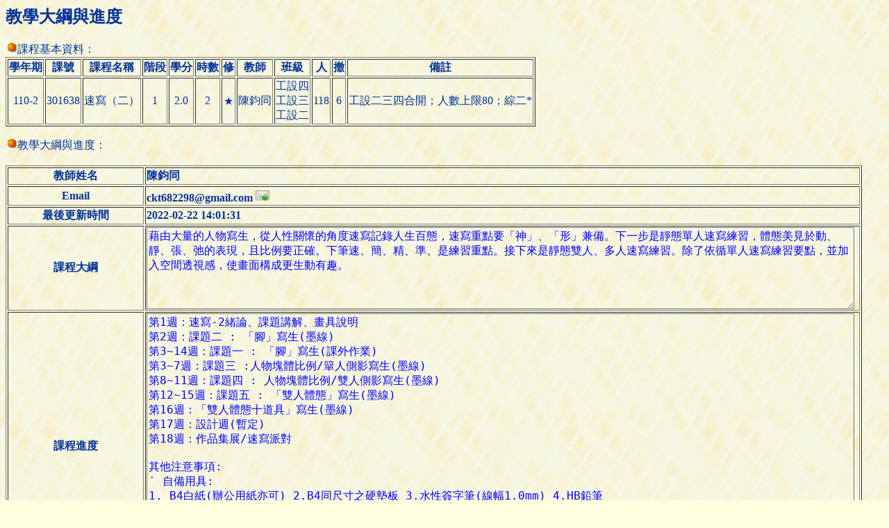

--- FILE ---
content_type: text/html; charset=UTF-8
request_url: https://aps.ntut.edu.tw/course/tw/ShowSyllabus.jsp?snum=301638&code=20105
body_size: 6630
content:




<HTML>
<HEAD>
<!-- 
<meta http-equiv="Content-Type" content="text/html; charset=UTF-8">
 -->
<TITLE>查詢教學大綱與進度</TITLE>
<Script src="https://font.ntut.edu.tw/wfs/js/lib/wfs.js" type="text/javascript" ></script>
<HEAD>
<BODY bgcolor=#ffffdf background="../image/grey918y.gif" text=#003398>


<H2>教學大綱與進度</H2>

<p><img src="../image/or_ball.gif">課程基本資料：
<table border="1">
  <tr><th>學年期<th>課號<th>課程名稱<th>階段<th>學分<th>時數<th>修<th>教師<th>班級<th>人<th>撤<th>備註</tr>

  <tr><td align="center">110-2</td>
      <td align="center">301638</td>
      <td align="left">  速寫（二）</td>
      <td align="center">1</td>
      <td align="center">2.0</td>
      <td align="center">2</td>
      <td align="center">★</td>
      <td align="center">陳鈞同</td>
      <td align="center">工設四<BR>工設三<BR>工設二</td>
      <td align="center">118</td>
      <td align="center">6</td>
      <td align="center">工設二三四合開；人數上限80；綜二*</td>
  </tr>

</table>

<p><img src="../image/or_ball.gif">教學大綱與進度：

<BR><BR>
<table border="1">
  <tr><th>教師姓名<th align=left>
  陳鈞同</tr>
  <tr><th>Email<th align=left valign=center>
      ckt682298@gmail.com <a href="mailto:ckt682298@gmail.com"><img src="../image/icon_email.png" width="20" height="20" border="0" alt="Email"></a></tr>
  <tr><th>最後更新時間<th align=left>2022-02-22 14:01:31</tr>
  <tr><th>課程大綱<td><textarea  style="background:transparent;color: blue;font-size:12pt "  Cols="100" Rows="6" Wrap="Physical" readonly="true" Wrap="Virtual">藉由大量的人物寫生，從人性關懷的角度速寫記錄人生百態，速寫重點要「神」、「形」兼備。下一步是靜態單人速寫練習，體態美見於動、靜、張、弛的表現，且比例要正確。下筆速、簡、精、準、是練習重點。接下來是靜態雙人、多人速寫練習。除了依循單人速寫練習要點，並加入空間透視感，使畫面構成更生動有趣。</textarea></tr>
  <tr><th>課程進度<td><textarea  style="background:transparent;color: blue;font-size:12pt "  Cols="100" Rows="20" Wrap="Physical" readonly="true" Wrap="Virtual">第1週：速寫-2緒論、課題講解、畫具說明	
第2週：課題二 : 「腳」寫生(墨線)
第3~14週：課題一 : 「腳」寫生(課外作業)
第3~7週：課題三 :人物塊體比例/簞人側影寫生(墨線)
第8~11週：課題四 : 人物塊體比例/雙人側影寫生(墨線)
第12~15週：課題五 : 「雙人體態」寫生(墨線)
第16週：「雙人體態十道具」寫生(墨線)
第17週：設計週(暫定)	
第18週：作品集展/速寫派對

其他注意事項:                                                                            
˙ 自備用具:
1. B4白紙(辦公用紙亦可) 2.B4同尺寸之硬墊板 3.水性簽字筆(線幅1.0mm) 4.HB鉛筆                                                                       
˙ 課外作業寫生:1.腳畫至踝踵 2.每週兩張B4畫紙，每張畫紙畫一組指定內容。                                                               ˙ 課外作業交圖時間:用檔案夾於當週上課前上傳至助教建立之當週之課外作業檔案夾(附簽名、代碼及交圖日期)。                                                                                                                                                                                                   ˙ 堂上作業交畫時間:當日下課前交齊全部堂上作業(附簽名、代碼及交圖日期)                                                                                                         ˙ 第十五週06/02(四))繳 : 1. B4紙本速寫作品集封面設計影本 2. B4紙本心得報告                                                       
˙ 第十五週06/02(四)發還本學期作業原稿                    
˙ 第十六週06/09(四)繳電子檔(作業全都錄)                                                                                                                      ˙ 課外作業補交截止日期:5/26(四)                                
˙ 第十五週06/02（四）之堂上作業請於第十六週06/09（四）交影本。繳交「全學期之作業檔案」，且檔名為(代號+姓名)，並上傳至助教開立的「作業全都錄」檔案匣。</textarea></tr>
  <tr><th>評量方式與標準<td><textarea  style="background:transparent;color: blue;font-size:12pt "  Cols="100" Rows="8" Wrap="Physical" readonly="true" Wrap="Virtual">成績考核標準：
1.作品展成績佔5%:「速寫二作品集」膠裝成冊（內容為全學期之作業）附封面設計，展畢各自領回保存。
2.B4紙本心得報告、B4作品集封面設計（影本）及作業檔案佔5%。
3.平時考核佔90%（出席佔25、堂上作業佔50、課外作業佔15）。
 備註: 若因疫情不克到校實施之各項，則改為拍照上傳。</textarea></tr>
  <tr><th>使用教材、參考書目或其他
      <td><B>【遵守智慧財產權觀念，請使用正版教科書，不得使用非法影印教科書】</B><BR><BR>使用外文原文書：否
      <BR><textarea  style="background:transparent;color: blue;font-size:12pt "  Cols="100" Rows="8" Wrap="Physical" readonly="true" Wrap="Virtual">自編講義</textarea></tr>
  <tr><th>課程諮詢管道<td></tr>
  <tr><th>課程對應SDGs指標<td></tr> 
  <tr><th>課程是否導入AI<td></tr> 
  <tr><th>備註

      <td><!-- 因應疫情發展，本學期教學及授課方式請依照學校網頁所公布之訊息為準：<br>
          (<a href="https://oaa.ntut.edu.tw/p/404-1008-98622.php?Lang=zh-tw" target="_blank">https://oaa.ntut.edu.tw/p/404-1008-98622.php?Lang=zh-tw</a>)<BR><BR>
          -->
      <div style="background:transparent;color: blue;font-size:12pt" >110-2學期因應防疫準備：<br>1. 同學如有加退選簽核或課程問題請 email: ckt682298@gmail.com，信件標題 [線性代數]_班級(或隨班附讀)_名字。 <br>2. 課程其他資料將透過北科Microsoft Teams 公布。<br>3. 因應疫情可能會調整授課內容、授課方式、評分項目與配分。如果無法實體上課，預定使用 Teams 於原定上課時間遠距上課，細節再另行公布。</div></td>
      </td>

  </tr>
      
</table>
<BR><input type="button" onClick="history.back()" value="回上一頁">

</BODY>
</HTML>